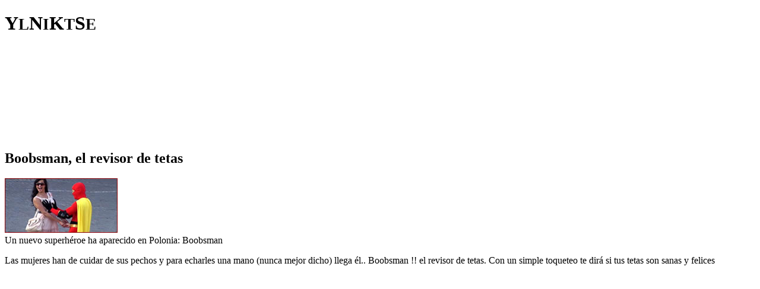

--- FILE ---
content_type: text/html; charset=UTF-8
request_url: https://www.yonkis.com/boobsman-el-revisor-de-tetas-ruso/
body_size: 4279
content:
<!doctype html>
<html lang="es">
<head>

<meta charset="UTF-8">


<meta name="viewport" content="width=device-width, initial-scale=1.0, maximum-scale=1.0, user-scalable=yes" />
<link rel="pingback" href="https://www.yonkis.com/xmlrpc.php" />

<!-- Google tag -->
<script async src="https://www.googletagmanager.com/gtag/js?id=G-8W6V5Y32ZJ"></script>
<script>window.dataLayer=window.dataLayer||[];function gtag(){dataLayer.push(arguments);}gtag('js',new Date());gtag('config','G-8W6V5Y32ZJ');</script>

<link rel="preconnect" href="https://fonts.googleapis.com">
<link rel="preconnect" href="https://fonts.gstatic.com" crossorigin>
<link href="https://fonts.googleapis.com/css2?family=Lato:wght@100;300;400;700;900&display=swap" rel="stylesheet">

<meta name='robots' content='index, follow, max-image-preview:large, max-snippet:-1, max-video-preview:-1' />

	<!-- This site is optimized with the Yoast SEO plugin v22.1 - https://yoast.com/wordpress/plugins/seo/ -->
	<title>Boobsman, el revisor de tetas - Yonkis.com</title>
	<meta name="description" content="El revisor de tetas, con un simple toqueteo te dirá si tus pechos son sanos y felices." />
	<link rel="canonical" href="https://www.yonkis.com/boobsman-el-revisor-de-tetas-ruso/" />
	<meta property="og:locale" content="es_ES" />
	<meta property="og:type" content="article" />
	<meta property="og:title" content="Boobsman, el revisor de tetas - Yonkis.com" />
	<meta property="og:description" content="El revisor de tetas, con un simple toqueteo te dirá si tus pechos son sanos y felices." />
	<meta property="og:url" content="https://www.yonkis.com/boobsman-el-revisor-de-tetas-ruso/" />
	<meta property="og:site_name" content="Yonkis.com" />
	<meta property="article:published_time" content="2013-08-12T12:40:18+00:00" />
	<meta property="article:modified_time" content="2013-09-25T15:52:07+00:00" />
	<meta property="og:image" content="https://www.yonkis.com/wp-content/uploads/2013/08/boobs.jpg" />
	<meta property="og:image:width" content="100" />
	<meta property="og:image:height" content="100" />
	<meta property="og:image:type" content="image/jpeg" />
	<meta name="author" content="Yonkis.com" />
	<script type="application/ld+json" class="yoast-schema-graph">{"@context":"https://schema.org","@graph":[{"@type":"WebPage","@id":"https://www.yonkis.com/boobsman-el-revisor-de-tetas-ruso/","url":"https://www.yonkis.com/boobsman-el-revisor-de-tetas-ruso/","name":"Boobsman, el revisor de tetas - Yonkis.com","isPartOf":{"@id":"https://www.yonkis.com/#website"},"primaryImageOfPage":{"@id":"https://www.yonkis.com/boobsman-el-revisor-de-tetas-ruso/#primaryimage"},"image":{"@id":"https://www.yonkis.com/boobsman-el-revisor-de-tetas-ruso/#primaryimage"},"thumbnailUrl":"https://www.yonkis.com/wp-content/uploads/2013/08/boobs.jpg","datePublished":"2013-08-12T12:40:18+00:00","dateModified":"2013-09-25T15:52:07+00:00","author":{"@id":"https://www.yonkis.com/#/schema/person/39a5b3f2106a71b285fff37a7cce6b83"},"description":"El revisor de tetas, con un simple toqueteo te dirá si tus pechos son sanos y felices.","breadcrumb":{"@id":"https://www.yonkis.com/boobsman-el-revisor-de-tetas-ruso/#breadcrumb"},"inLanguage":"es","potentialAction":[{"@type":"ReadAction","target":["https://www.yonkis.com/boobsman-el-revisor-de-tetas-ruso/"]}]},{"@type":"ImageObject","inLanguage":"es","@id":"https://www.yonkis.com/boobsman-el-revisor-de-tetas-ruso/#primaryimage","url":"https://www.yonkis.com/wp-content/uploads/2013/08/boobs.jpg","contentUrl":"https://www.yonkis.com/wp-content/uploads/2013/08/boobs.jpg","width":100,"height":100},{"@type":"BreadcrumbList","@id":"https://www.yonkis.com/boobsman-el-revisor-de-tetas-ruso/#breadcrumb","itemListElement":[{"@type":"ListItem","position":1,"name":"Portada","item":"https://www.yonkis.com/"},{"@type":"ListItem","position":2,"name":"Boobsman, el revisor de tetas"}]},{"@type":"WebSite","@id":"https://www.yonkis.com/#website","url":"https://www.yonkis.com/","name":"Yonkis.com","description":"Videos de humor, ocio adulto, sexo y muchos gatos","potentialAction":[{"@type":"SearchAction","target":{"@type":"EntryPoint","urlTemplate":"https://www.yonkis.com/?s={search_term_string}"},"query-input":"required name=search_term_string"}],"inLanguage":"es"},{"@type":"Person","@id":"https://www.yonkis.com/#/schema/person/39a5b3f2106a71b285fff37a7cce6b83","name":"Yonkis.com","image":{"@type":"ImageObject","inLanguage":"es","@id":"https://www.yonkis.com/#/schema/person/image/","url":"https://www.yonkis.com/wp-content/uploads/2017/09/Yonkis.com_avatar-96x96.png","contentUrl":"https://www.yonkis.com/wp-content/uploads/2017/09/Yonkis.com_avatar-96x96.png","caption":"Yonkis.com"},"url":"https://www.yonkis.com/author/yonkis-com/"}]}</script>
	<!-- / Yoast SEO plugin. -->


<link rel="alternate" type="application/rss+xml" title="Yonkis.com &raquo; Comentario Boobsman, el revisor de tetas del feed" href="https://www.yonkis.com/boobsman-el-revisor-de-tetas-ruso/feed/" />
<link rel='stylesheet' id='fontawesome-css' href='https://cdnjs.cloudflare.com/ajax/libs/font-awesome/6.4.2/css/all.min.css?ver=6.4.2' media='all' />
<link rel='stylesheet' id='normalize-css' href='https://www.yonkis.com/wp-content/themes/ynks23/css/normalize.css?ver=8.0.1' media='all' />
<link rel='stylesheet' id='base-css' href='https://www.yonkis.com/wp-content/themes/ynks23/css/base.css?ver=1.0' media='all' />
<link rel='stylesheet' id='lightgallery-css' href='https://www.yonkis.com/wp-content/themes/ynks23/css/lightgallery.css?ver=2.7.2' media='all' />
<link rel='stylesheet' id='style-css' href='https://www.yonkis.com/wp-content/themes/ynks23/style.css?ver=6067' media='all' />
<link rel='stylesheet' id='single-css' href='https://www.yonkis.com/wp-content/themes/ynks23/css/single.css?ver=7853' media='all' />
<link rel='stylesheet' id='responsive-css' href='https://www.yonkis.com/wp-content/themes/ynks23/css/responsive.css?ver=5417' media='all' />
<link rel="https://api.w.org/" href="https://www.yonkis.com/wp-json/" /><link rel="alternate" type="application/json" href="https://www.yonkis.com/wp-json/wp/v2/posts/3761" /><link rel="EditURI" type="application/rsd+xml" title="RSD" href="https://www.yonkis.com/xmlrpc.php?rsd" />
<link rel='shortlink' href='https://www.yonkis.com/?p=3761' />
<link rel="alternate" type="application/json+oembed" href="https://www.yonkis.com/wp-json/oembed/1.0/embed?url=https%3A%2F%2Fwww.yonkis.com%2Fboobsman-el-revisor-de-tetas-ruso%2F" />

</head>

<body class="single">

	<header class="w-full p-40 flex justify-center relative overflow-hidden" id="header">
		<div class="block-1 py-50 flex radius relative overflow-hidden">
			<h1 class="flex justify-evenly reset-lh power"><span>Y<small>L</small></span><span>N<small>I</small></span><span>K<small>T</small></span><span>S<small>E</small></span></h1>
			<canvas class="absolute inset" id="canvas">Canvas not supported.</canvas>
			<a aria-label="HOME YNKS" class="absolute inset z-3" href="https://www.yonkis.com"></a>
		</div>
	</header>	
	<main class="w-full p-40 flex flex-col gap-40 items-center">

		<article class="block-3 flex flex-col gap-30 p-30 radius" id="post">

			<h1 class="size-600 weight-700 power">Boobsman, el revisor de tetas</h1>

			<p><a href="https://www.yonkis.com/wp-content/uploads/2013/08/boobs-revision.jpg"><img decoding="async" src="https://www.yonkis.com/wp-content/uploads/2013/08/boobs-revision.jpg" alt="boobsman" width="190" height="92" class="alignleft size-full wp-image-3762" /></a><br />
Un nuevo superhéroe ha aparecido en Polonia: Boobsman</p>
<p>Las mujeres han de cuidar de sus pechos y para echarles una mano (nunca mejor dicho) llega él.. Boobsman !! el revisor de tetas. Con un simple toqueteo te dirá si tus tetas son sanas y felices</p>
<p><span id="more-3761"></span><br />
<iframe width="853" height="480" src="//www.youtube.com/embed/JcFK8zY1m5Y?rel=0" frameborder="0" allowfullscreen></iframe></p>

		</article>

		<div class="block-3 flex justify-center">
			<iframe width="700" height="120" style="border:0" src="https://www.yonkis.tv/cacheableContent/GetWContentV3/device/pc/target/normal/contentKey/affbmr/language/en/folder/affiliate?a=a2efc410-9894-4bb2-b641-9f9e204cb24e"></iframe>
		</div>

		<div class="block-3 flex flex-col radius" id="comments">

			
			<div class="p-30 comment">
				<p class="size-500 weight-700">0 comentarios</p>
			</div>

			<div class="w-full p-30 mt-30 flex flex-col overflow-hidden comment">
				
				<div class="w-full flex flex-col gap-40 items-center">

					<p class="size-500 weight-700 text-center">Aún no hay comentarios, ¡accede y comenta!</p>

					<form id="loginform" action="https://www.yonkis.com/login/" method="post" class="w-40 flex flex-col gap-20">
						<div class="w-full flex flex-col gap-10">
							<strong>Usuario / email</strong>
							<input type="text" name="username" autocomplete="username" value="">
						</div>
						<div class="w-full flex flex-col gap-10">
							<strong>Contraseña</strong>
							<input type="password" name="password" autocomplete="current-password" spellcheck="false" value="">
						</div>
						<div class="w-full flex justify-between">
							<label class="flex items-center gap-10 pointer relative"><input type="checkbox" name="remember"><span>Mantener sesión</span></label>
							<button type="submit" name="wp-submit" class="py-10 px-20 pointer"><i class="fa-solid fa-right-to-bracket"></i></button>
							<input type="hidden" name="action" value="user_login">
						</div>
						<div class="w-full flex justify-between">
							<span><a href="https://www.yonkis.com/registro"></a></span>
							<span><a href="https://www.yonkis.com/recuperar"></a></span>
						</div>
					</form>

				</div>

			</div>

			<div class="w-full p-30 flex flex-col overflow-hidden comment">
				<script async src="https://cdn.a00s.net/widgetaffiliates.min.js?v=1.1"></script><div id="affiliate-iframe-widget-7135" data-iframe-id="affiliate-iframe-widget-container" data-src="https://widget.a00s.net/" data-community="www.yonkis.tv" data-id="a2efc410-9894-4bb2-b641-9f9e204cb24e" data-lang="es" data-size="large"></div>
			</div>

			
		</div>

	</main>

	
	<footer class="w-full flex justify-center" id="footer">
		<div class="block-3 py-10 flex justify-between">
			<div class="size-200">Yonkis.com &copy; 2000 – 2026</div>
			<div>
				<a target="_blank" class="size-200 color-white" href="https://www.yonkis.com/politica-de-privacidad/">Privacidad</a> – <a target="_blank" class="size-200 color-white" href="https://www.yonkis.com/politica-de-cookies/">Cookies</a> – <a target="_blank" class="size-200 color-white" href="https://www.yonkis.com/aviso-legal/">Aviso legal</a>
			</div>
		</div>
	</footer>

	<script>const ajax_url = 'https://www.yonkis.com/wp-admin/admin-ajax.php'</script>

	
	<script src="https://www.yonkis.com/wp-includes/js/jquery/jquery.min.js?ver=3.7.1" id="jquery-core-js"></script>
<script src="https://www.yonkis.com/wp-includes/js/jquery/jquery-migrate.min.js?ver=3.4.1" id="jquery-migrate-js"></script>
<script src="https://www.yonkis.com/wp-content/themes/ynks23/js/fluid.js?ver=1.0" id="fluid-js"></script>
<script src="https://www.yonkis.com/wp-content/themes/ynks23/js/fracs.js?ver=1.0.2" id="fracs-js"></script>
<script src="https://www.yonkis.com/wp-content/themes/ynks23/js/lightgallery.js?ver=2.7.2" id="lightgallery-js"></script>
<script src="https://www.yonkis.com/wp-content/themes/ynks23/js/app.js?ver=2723" id="app-js"></script>

  <style>#banner-cookies{width:100%;padding:20px;border-top:2px solid #00ff43;background-color:#1f033c;display:flex;align-items:center;justify-content:center;transition:all 520ms ease;position:fixed;bottom:0;left:0;z-index:10}#banner-cookies a{color:white;text-decoration:underline;}#banner-cookies.hide{transform:translateY(100%)}#banner-cookies .cookies-wrapper{width:100%;max-width:1200px;display:flex;align-items:center;justify-content:space-between;gap:40px}#banner-cookies .cookies-wrapper p{margin:0}#banner-cookies .cookies-actions{display:flex;gap:10px}#banner-cookies .cookies-actions button{padding:5px 15px;border:1px solid currentColor;border-radius:2px;color:currentColor;transition:all 420ms ease;background-color:#00ff43;cursor:pointer;display:inline-block}#banner-cookies .cookies-actions [data-action="accept"]{color:#1f033c;border-color:#00ff43}#banner-cookies .cookies-actions [data-action="accept"]:hover{background-color:#00ff43;color:#fff}#banner-cookies .cookies-actions [data-action="reject"]{color:#fff;background-color:transparent;}#banner-cookies .cookies-actions [data-action="reject"]:hover{background-color:#999;color:#fff}@media only screen and (max-width:768px){#banner-cookies .cookies-wrapper{gap:20px;}#banner-cookies > div{flex-direction:column;text-align:center;gap:20px}}
  </style>
  <section id="banner-cookies" class="hide"><div class="cookies-wrapper"><p>Este sitio web utiliza cookies para mejorar su experiencia. Asumiremos que está de acuerdo con esto, pero puede optar por no participar si lo desea. <a target="blank" href="https://www.yonkis.com/cookies">Política de cookies</a></p><div class="cookies-actions"><button data-action="accept">Aceptar</button><button data-action="reject">Rechazar</button></div></div></section>
  <script>if(jQuery('#banner-cookies').length){setTimeout(function(){jQuery('#banner-cookies').removeClass('hide')},2000);jQuery('#banner-cookies button').on('click',function(e){document.cookie = "cookies_policy=" + jQuery(this).data('action') + "; domain=" + window.location.hostname + "; expires=" + new Date((new Date()).getTime() + 30*24*60*60*1000).toUTCString() + "; path=/; Secure";jQuery('#banner-cookies').addClass('hide');})}</script>

  <link rel='stylesheet' id='wp-block-library-css' href='https://www.yonkis.com/wp-includes/css/dist/block-library/style.min.css?ver=6.4.6' media='all' />
<link rel='stylesheet' id='classic-theme-styles-css' href='https://www.yonkis.com/wp-includes/css/classic-themes.min.css?ver=6.4.6' media='all' />
<link rel='stylesheet' id='theme-my-login-css' href='https://www.yonkis.com/wp-content/plugins/theme-my-login/assets/styles/theme-my-login.min.css?ver=7.1.6' media='all' />
<script id="theme-my-login-js-extra">
var themeMyLogin = {"action":"","errors":[]};
</script>
<script src="https://www.yonkis.com/wp-content/plugins/theme-my-login/assets/scripts/theme-my-login.min.js?ver=7.1.6" id="theme-my-login-js"></script>

</body>
</html>

--- FILE ---
content_type: text/html; charset=UTF-8
request_url: https://www.yonkis.tv/cacheableContent/GetWContentV3/device/pc/target/normal/contentKey/affbmr/language/en/folder/affiliate?a=a2efc410-9894-4bb2-b641-9f9e204cb24e
body_size: 448
content:
<!DOCTYPE html><html><head><meta charset="utf-8"><meta name="RATING" content="RTA-5042-1996-1400-1577-RTA"><meta name="Rating" CONTENT="mature"><meta name="viewport" content="width=device-width, user-scalable=no"><title>Wintersins26</title><link rel="stylesheet" href="/wpkg/promos-26-01-winter-sins/css/promos-26-01-winter-sins.css?286007516f6a885f396fc4de6ada9d9e"></head><body><link rel="stylesheet" href="/wpkg/promos-26-01-winter-sins/css/affiliate.css">

<div class="affiliates affiliates-700x120 linee-like-img" lang="es">
            <img src="/wpkg/promos-26-01-winter-sins/img/affiliates_700x120_es.png" srcset="/wpkg/promos-26-01-winter-sins/img/affiliates_700x120_es@2x.png 2x">
     
</div>
<script src="/wpkg/default/js/affiliates.js"></script>
<script>const url = new URL(window.location.href);url.searchParams.set('referrer', 'www.yonkis.com');window.history.replaceState(null, null, url);</script><script defer src="https://static.cloudflareinsights.com/beacon.min.js/vcd15cbe7772f49c399c6a5babf22c1241717689176015" integrity="sha512-ZpsOmlRQV6y907TI0dKBHq9Md29nnaEIPlkf84rnaERnq6zvWvPUqr2ft8M1aS28oN72PdrCzSjY4U6VaAw1EQ==" data-cf-beacon='{"version":"2024.11.0","token":"d3a730babc6643f183d93249e3884bec","r":1,"server_timing":{"name":{"cfCacheStatus":true,"cfEdge":true,"cfExtPri":true,"cfL4":true,"cfOrigin":true,"cfSpeedBrain":true},"location_startswith":null}}' crossorigin="anonymous"></script>
</body></html>